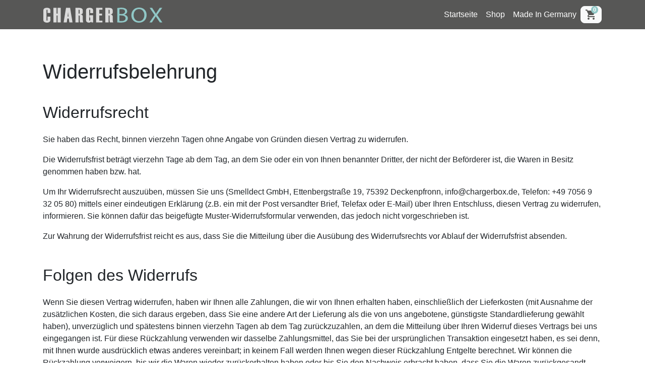

--- FILE ---
content_type: text/html; charset=UTF-8
request_url: http://chargerbox.de/widerrufsbelehrung
body_size: 2684
content:
<!DOCTYPE html>
<html lang="de">
<head>

    <meta charset="utf-8">
    <meta name="viewport" content="width=device-width, initial-scale=1, shrink-to-fit=no, viewport-fit=cover">

    <title>Widerrufsbelehrung - ChargerBox</title>
    <meta name="description" content="">
    <meta name="keywords" content="">

	<link href="http://chargerbox.de/assets/main.1673812771.css" rel="stylesheet">
	<link rel="icon" type="image/svg+xml" href="http://chargerbox.de/favicon.svg">
<link rel="mask-icon" sizes="any" href="http://chargerbox.de/favicon.svg" color="#575756">
    <meta name="theme-color" content="#575756">

</head>
<body>

<header class="header">
	<div class="nav-placeholder">
    <nav class="navbar fixed-top navbar-expand-lg navbar-dark">
        <div class="container px-sm-3">
            <a class="navbar-brand" href="http://chargerbox.de">

                                    <img class="img-responsive" src="https://chargerbox.de/media/shop/site/d78fea3495-1673812173/logo.svg" alt="" />
                            </a>

            <div class="collapse navbar-collapse justify-content-end" id="navbar">
                <ul class="navbar-nav">
                                            <li class="nav-item "><a class="nav-link" href="http://chargerbox.de"><span>Startseite</span>
                                 </a></li>
                                            <li class="nav-item "><a class="nav-link" href="http://chargerbox.de/shop"><span>Shop</span>
                                 </a></li>
                                                                                                                                                                                                                                                                                                                                                                                                                                                                                                        <li class="nav-item "><a class="nav-link" href="http://chargerbox.de#made-in-germany"><span>Made In Germany</span></a></li>
                                                                                                        </ul>
            </div>

            
                
                <div class="form-inline">
                    <a class="btn btn-light btn-sm" href="http://chargerbox.de/checkout"><img src="http://chargerbox.de/assets/icons/card-black.svg" alt="Zum Warenkorb">
                        <span class="badge badge-primary">0</span>
                                            </a>
                </div>
            
            <button class="navbar-toggler" type="button" data-toggle="collapse" data-target="#navbar" aria-controls="navbar" aria-expanded="false" aria-label="Toggle navigation">
                <span class="navbar-toggler-icon"></span>
            </button>
        </div>
    </nav>
</div></header>

<main class="main">

<div class="container">

    <div class="wrapper">

        <h1>Widerrufsbelehrung</h1>
		<h2>Widerrufsrecht</h2>
<p>Sie haben das Recht, binnen vierzehn Tagen ohne Angabe von Gründen diesen Vertrag zu widerrufen.</p>
<p>Die Widerrufsfrist beträgt vierzehn Tage ab dem Tag, an dem Sie oder ein von Ihnen benannter Dritter, der nicht der Beförderer ist, die Waren in Besitz genommen haben bzw. hat.</p>
<p>Um Ihr Widerrufsrecht auszuüben, müssen Sie uns (Smelldect GmbH, Ettenbergstraße 19, 75392 Deckenpfronn, info@chargerbox.de, Telefon: +49 7056 9 32 05 80) mittels einer eindeutigen Erklärung (z.B. ein mit der Post versandter Brief, Telefax oder E-Mail) über Ihren Entschluss, diesen Vertrag zu widerrufen, informieren. Sie können dafür das beigefügte Muster-Widerrufsformular verwenden, das jedoch nicht vorgeschrieben ist.</p>
<p>Zur Wahrung der Widerrufsfrist reicht es aus, dass Sie die Mitteilung über die Ausübung des Widerrufsrechts vor Ablauf der Widerrufsfrist absenden.</p>
<h2>Folgen des Widerrufs</h2>
<p>Wenn Sie diesen Vertrag widerrufen, haben wir Ihnen alle Zahlungen, die wir von Ihnen erhalten haben, einschließlich der Lieferkosten (mit Ausnahme der zusätzlichen Kosten, die sich daraus ergeben, dass Sie eine andere Art der Lieferung als die von uns angebotene, günstigste Standardlieferung gewählt haben), unverzüglich und spätestens binnen vierzehn Tagen ab dem Tag zurückzuzahlen, an dem die Mitteilung über Ihren Widerruf dieses Vertrags bei uns eingegangen ist. Für diese Rückzahlung verwenden wir dasselbe Zahlungsmittel, das Sie bei der ursprünglichen Transaktion eingesetzt haben, es sei denn, mit Ihnen wurde ausdrücklich etwas anderes vereinbart; in keinem Fall werden Ihnen wegen dieser Rückzahlung Entgelte berechnet. Wir können die Rückzahlung verweigern, bis wir die Waren wieder zurückerhalten haben oder bis Sie den Nachweis erbracht haben, dass Sie die Waren zurückgesandt haben, je nachdem, welches der frühere Zeitpunkt ist. Sie haben die Waren unverzüglich und in jedem Fall spätestens binnen vierzehn Tagen ab dem Tag, an dem Sie uns über den Widerruf dieses Vertrags unterrichten, an uns zurückzusenden oder zu übergeben. Die Frist ist gewahrt, wenn Sie die Waren vor Ablauf der Frist von vierzehn Tagen absenden.</p>
<p>Wir tragen die Kosten der Rücksendung der Waren.</p>
<p>Sie müssen für einen etwaigen Wertverlust der Waren nur aufkommen, wenn dieser Wertverlust auf einen zur Prüfung der Beschaffenheit, Eigenschaften und Funktionsweise der Waren nicht notwendigen Umgang mit ihnen zurückzuführen ist.</p>
<h1>Muster- Widerrufsformular</h1>
<p>(Wenn Sie den Vertrag widerrufen wollen, dann füllen Sie bitte dieses Formular aus und senden Sie es zurück.)</p>
<p>An<br />
Smelldect GmbH<br />
Ettenbergstraße 19<br />
75392 Deckenpfronn<br />
info@chargerbox.de</p>
<p>Hiermit widerrufe(n) ich/wir (*) den von mir/uns (*) abgeschlossenen Vertrag über den Kauf der folgenden Waren (*) / die Erbringung der folgenden Dienstleistung (*)<br />
________________________________________________<br />
________________________________________________</p>
<p>Bestellt am ________________________________  (*)/erhalten am ________________________________  (*)</p>
<p>Name des/der Verbraucher(s) ________________________________<br />
Anschrift des/der Verbraucher(s)<br />
________________________________________________________________<br />
________________________________________________________________<br />
________________________________________________________________</p>
<p><br></p>
<p>________________________________<br />
Datum Unterschrift des/der Verbraucher(s) (nur bei Mitteilung auf Papier)</p>
<p>(*) Unzutreffendes streichen</p>
    </div>
</div>

</main>

<footer class="footer">

    <div class="scroll-to-top">
        <a href="#">
            <span class="top"></span>
        </a>
    </div>

    <div class="container">

        <div class="row align-items-end">
            <div class="col">
				<a href="http://chargerbox.de/impressum">Impressum</a><br />
<a href="http://chargerbox.de/datenschutzerklaerung">Datenschutzerkl&auml;rung</a><br />
<a href="http://chargerbox.de/agb">AGB</a> <a href="http://chargerbox.de/widerrufsbelehrung">Widerrufsbelehrung</a>            </div>
            <div class="col">
				            </div>
            <div class="w-100 d-block d-lg-none mt-4 mt-lg-0"></div>
            <div class="col">
				<strong>SMELLDECT GmbH</strong><br />
Ettenbergstraße 19<br />
75392 Deckenpfronn            </div>
            <div class="w-100 d-block d-sm-none mt-4 mt-lg-0"></div>
            <div class="col">
				Telefon +49(0)7056 9320580<br />
E-Mail <a href="mailto:&#105;&#110;&#x66;&#111;&#x40;&#99;&#104;&#97;&#x72;&#x67;&#x65;&#x72;&#x62;&#x6f;&#x78;&#46;&#100;&#101;">&#105;&#110;&#x66;&#x6f;&#64;&#x63;&#104;&#x61;&#114;&#x67;&#x65;&#x72;&#x62;&#x6f;&#x78;&#46;&#100;&#101;</a>            </div>
        </div>
    </div>
</footer>

<script defer src="http://chargerbox.de/assets/main.1673812771.js"></script>
</body>
</html>

--- FILE ---
content_type: image/svg+xml
request_url: https://chargerbox.de/media/shop/site/d78fea3495-1673812173/logo.svg
body_size: 3326
content:
<svg id="ab6097da-26e8-44e9-9ad9-7132c9a6d980" data-name="Layer 1" xmlns="http://www.w3.org/2000/svg" viewBox="0 0 393 50"><defs><style>.eff7cd4d-5021-412c-9841-e6e20feb3885{fill:#dadada;}.b196eab0-85a9-4eb2-b4d6-3f30835519cd{fill:#90c7c6;}</style></defs><path class="eff7cd4d-5021-412c-9841-e6e20feb3885" d="M23.29,42.29a6.36,6.36,0,0,1-2.77,5,12.73,12.73,0,0,1-8.22,2.55,15.85,15.85,0,0,1-8.71-2.14A7.41,7.41,0,0,1,0,41.19V10Q0,5.42,2.63,3.21,5.66.65,12.3.65q5.73,0,8.57,2.56a7.72,7.72,0,0,1,2.42,6V18H13.68V8.32a1.08,1.08,0,0,0-.36-.9,2,2,0,0,0-1.16-.28A2.13,2.13,0,0,0,11,7.42a1,1,0,0,0-.4.9V42a1,1,0,0,0,.47.87,2.07,2.07,0,0,0,1.12.31,1.81,1.81,0,0,0,1.16-.31,1.1,1.1,0,0,0,.36-.87V30h9.61Z"/><path class="eff7cd4d-5021-412c-9841-e6e20feb3885" d="M57.38,49.33H46.8V26.13h-3v23.2H33.26V1H43.83V20.19h3V1H57.38Z"/><path class="eff7cd4d-5021-412c-9841-e6e20feb3885" d="M96.37,49.33H85.94l-1.84-13H79.21l-1.84,13H66.93L74.9,1H88.41ZM83.18,29.72l-1.56-14.5-1.49,14.5Z"/><path class="eff7cd4d-5021-412c-9841-e6e20feb3885" d="M132.2,49.33H121.63a6.29,6.29,0,0,1-1.25-3.07,36.88,36.88,0,0,1-.34-5.77V28.62c0-1.2-.3-1.92-.9-2.18a6.64,6.64,0,0,0-2.49-.38V49.33H106.08V1h13.13q5.25,0,8.19,2.33a7.52,7.52,0,0,1,2.94,6.19v5.77a7.52,7.52,0,0,1-.76,3.71c-.91,1.6-2.84,2.89-5.77,3.85,2.7.69,4.56,1.77,5.56,3.25a7.2,7.2,0,0,1,1,4V40.55q.14,2.56.27,3.87Q131.09,48.5,132.2,49.33ZM120,17.58V9.68q0-1.78-.9-2.16a6.64,6.64,0,0,0-2.49-.38v13a7.07,7.07,0,0,0,2.17-.2A2.3,2.3,0,0,0,120,17.58Z"/><path class="eff7cd4d-5021-412c-9841-e6e20feb3885" d="M164.31,49.33h-5.12l-1.38-2.55A15,15,0,0,1,155,48.85a9.81,9.81,0,0,1-4.56,1,10.76,10.76,0,0,1-6.5-1.86,7.43,7.43,0,0,1-3-6.42V10q0-4.62,2.49-6.83Q146.27.65,152.9.65q5.81,0,8.78,2.56a7.57,7.57,0,0,1,2.63,6v9H154.7V8.32a1,1,0,0,0-.39-.9,2.19,2.19,0,0,0-1.23-.28,2.22,2.22,0,0,0-1.2.28,1,1,0,0,0-.43.9V42a1,1,0,0,0,.46.87,2.12,2.12,0,0,0,1.17.31,2.15,2.15,0,0,0,1.13-.3,1,1,0,0,0,.49-1V32.83h-2.28V25.51h11.89Z"/><path class="eff7cd4d-5021-412c-9841-e6e20feb3885" d="M195.09,49.33h-20.8V1H195V7.14H184.86V20.19H194v5.94h-9.13V43.19h10.23Z"/><path class="eff7cd4d-5021-412c-9841-e6e20feb3885" d="M231,49.33H220.38a6.19,6.19,0,0,1-1.24-3.07,36.66,36.66,0,0,1-.35-5.77V28.62c0-1.2-.3-1.92-.9-2.18a6.62,6.62,0,0,0-2.48-.38V49.33H204.83V1H218c3.51,0,6.23.78,8.19,2.33a7.52,7.52,0,0,1,2.94,6.19v5.77a7.53,7.53,0,0,1-.75,3.71c-.92,1.6-2.84,2.89-5.77,3.85q4.05,1,5.56,3.25a7.21,7.21,0,0,1,1,4V40.55c.09,1.71.18,3,.28,3.87Q229.85,48.5,231,49.33ZM218.79,17.58V9.68q0-1.78-.9-2.16a6.62,6.62,0,0,0-2.48-.38v13a7,7,0,0,0,2.16-.2A2.29,2.29,0,0,0,218.79,17.58Z"/><path class="b196eab0-85a9-4eb2-b4d6-3f30835519cd" d="M244.3,1.58A70.55,70.55,0,0,1,257.3.5C264.41.5,269,1.58,272.35,4A9.79,9.79,0,0,1,277,12.55c0,4.74-3.6,8.83-9.33,10.62v.22c5.24,1.07,11.37,4.87,11.37,12a12,12,0,0,1-4.74,9.68c-3.76,3.09-10,4.52-19,4.52a96.32,96.32,0,0,1-11-.57Zm7.11,19.8h6.46c7.44,0,11.86-3.52,11.86-8.18,0-5.6-4.83-7.89-12-7.89a34.25,34.25,0,0,0-6.3.43Zm0,23.1a45.05,45.05,0,0,0,6,.28c7.36,0,14.15-2.36,14.15-9.39,0-6.53-6.46-9.33-14.23-9.33h-5.89Z"/><path class="b196eab0-85a9-4eb2-b4d6-3f30835519cd" d="M341,24.53C341,41.1,329.51,50,315.44,50c-14.64,0-24.78-10-24.78-24.61C290.66,10,301.46,0,316.18,0,331.31,0,341,10.11,341,24.53Zm-42.85.72c0,10.4,6.37,19.66,17.66,19.66s17.67-9.11,17.67-20.09c0-9.68-5.73-19.73-17.59-19.73S298.19,14.71,298.19,25.25Z"/><path class="b196eab0-85a9-4eb2-b4d6-3f30835519cd" d="M384.74,49.21l-7.11-10.69c-2.87-4.09-4.58-6.74-6.3-9.54h-.17c-1.55,2.8-3.19,5.38-6,9.61l-6.62,10.62h-8.18l16.85-24.46L351.05.86h8.26l7.27,11.34c2.05,3.15,3.6,5.59,5.08,8.17h.24c1.55-2.87,2.94-5.09,5-8.17L384.33.86h8.26L375.83,24.39,393,49.21Z"/></svg>